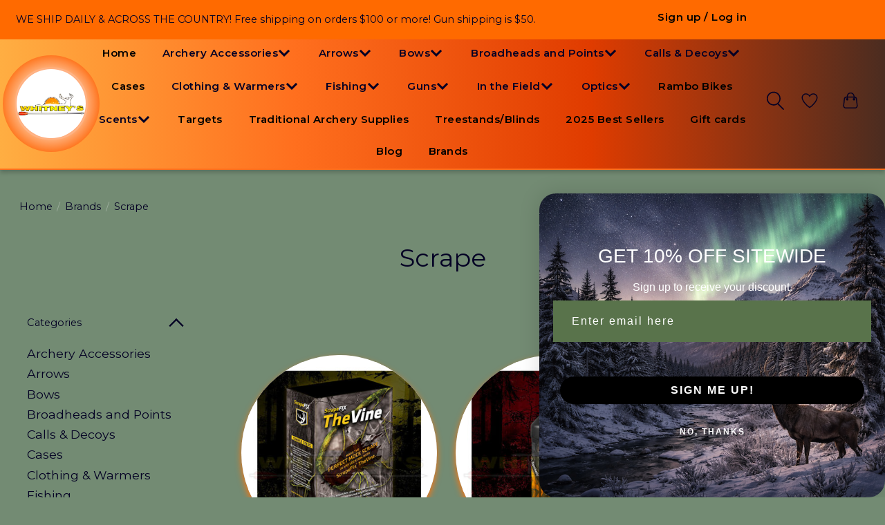

--- FILE ---
content_type: text/html;charset=utf-8
request_url: https://www.whitneyshuntingsupply.com/brands/scrape/
body_size: 15124
content:
<!DOCTYPE html>
<html lang="us">
  <head>
    <meta charset="utf-8"/>
<!-- [START] 'blocks/head.rain' -->
<!--

  (c) 2008-2026 Lightspeed Netherlands B.V.
  http://www.lightspeedhq.com
  Generated: 01-02-2026 @ 00:35:26

-->
<link rel="canonical" href="https://www.whitneyshuntingsupply.com/brands/scrape/"/>
<link rel="alternate" href="https://www.whitneyshuntingsupply.com/index.rss" type="application/rss+xml" title="New products"/>
<meta name="robots" content="noodp,noydir"/>
<link href="https://g.page/whitneyshuntingsupply?we" rel="publisher"/>
<meta name="google-site-verification" content="hmPF_T2Dp2gWsMGl8LU7ts3VP5PyOKufczRNdqLeVWI"/>
<meta name="google-site-verification" content="&lt;meta name=&quot;p:domain_verify&quot; content=&quot;94543124926c302d00c424dabc2abc49&quot;/&gt;"/>
<meta property="og:url" content="https://www.whitneyshuntingsupply.com/brands/scrape/?source=facebook"/>
<meta property="og:site_name" content="Whitney&#039;s Hunting and Archery Supply"/>
<meta property="og:title" content="Scrape"/>
<meta property="og:description" content="Your small town, family owned hunting and archery supply shop in upstate NY! Shipping daily &amp; all across the country!"/>
<script>
Content-Security-Policy:
    script-src 'nonce-{RANDOM}' 'strict-dynamic';
    object-src 'none';
    base-uri 'none'
</script>
<script>
link rel="DNS-prefetch" href="//fonts.googleapis.com"/
</script>
<script>
link rel="preconnect" href="https://fonts.googleapis.com"/
</script>
<script>
<!-- Google tag (gtag.js) -->
<script async src="https://www.googletagmanager.com/gtag/js?id=G-HPQ1MBM9Q4"></script>
<script>
    window.dataLayer = window.dataLayer || [];
    function gtag(){dataLayer.push(arguments);}
    gtag('js', new Date());

    gtag('config', 'G-HPQ1MBM9Q4');
</script>
</script>
<script>
<!-- Turkey Sale Pop-Up -->
<div id="turkey-popup" class="popup-overlay">
    <div class="popup-content">
        <span class="popup-close" onclick="closePopup()">&times;</span>
        <h2>
</script>
<script>
<!-- Snap Pixel Code -->
<script type='text/javascript'>
(function(e,t,n){if(e.snaptr)return;var a=e.snaptr=function()
{a.handleRequest?a.handleRequest.apply(a,arguments):a.queue.push(arguments)};
a.queue=[];var s='script';r=t.createElement(s);r.async=!0;
r.src=n;var u=t.getElementsByTagName(s)[0];
u.parentNode.insertBefore(r,u);})(window,document,
'https://sc-static.net/scevent.min.js');

snaptr('init', '24a3dc93-f8fd-4222-b23c-dfc9047bf2ca', {});

snaptr('track', 'PAGE_VIEW');

</script>
<!-- End Snap Pixel Code -->
</script>
<!--[if lt IE 9]>
<script src="https://cdn.shoplightspeed.com/assets/html5shiv.js?2025-02-20"></script>
<![endif]-->
<!-- [END] 'blocks/head.rain' -->
    
    
    <title>Scrape - Whitney&#039;s Hunting and Archery Supply</title>
    <meta name="description" content="Your small town, family owned hunting and archery supply shop in upstate NY! Shipping daily &amp; all across the country!" />
    <meta name="keywords" content="Scrape, archery outdoor sports new york bow crossbow cross bow release arrows shafts clothing gear hiking hunting camping rest arrowheads broadheads replacement sights pin scent bowtech mathews ravin hat HHA easton bear G5 primos hoyt black eagle vic" />
    <meta http-equiv="X-UA-Compatible" content="IE=edge">
    <meta name="viewport" content="width=device-width, initial-scale=1">
    <meta name="apple-mobile-web-app-capable" content="yes">
    <meta name="apple-mobile-web-app-status-bar-style" content="black">
    
    <script>document.getElementsByTagName("html")[0].className += " js";</script>

    <link rel="shortcut icon" href="https://cdn.shoplightspeed.com/shops/644787/themes/19061/v/1087835/assets/favicon.png?20250619232507" type="image/x-icon" />
    <link href='//fonts.googleapis.com/css?family=Montserrat:400,300,600&display=swap' rel='stylesheet' type='text/css'>
    <link href='//fonts.googleapis.com/css?family=Montserrat:400,300,600&display=swap' rel='stylesheet' type='text/css'>
    <link rel="stylesheet" href="https://cdn.shoplightspeed.com/assets/gui-2-0.css?2025-02-20" />
    <link rel="stylesheet" href="https://cdn.shoplightspeed.com/assets/gui-responsive-2-0.css?2025-02-20" />
    <link id="lightspeedframe" rel="stylesheet" href="https://cdn.shoplightspeed.com/shops/644787/themes/19061/assets/style.css?20260122142422" />
    <!-- browsers not supporting CSS variables -->
    <script>
      if(!('CSS' in window) || !CSS.supports('color', 'var(--color-var)')) {var cfStyle = document.getElementById('lightspeedframe');if(cfStyle) {var href = cfStyle.getAttribute('href');href = href.replace('style.css', 'style-fallback.css');cfStyle.setAttribute('href', href);}}
    </script>
    <link rel="stylesheet" href="https://cdn.shoplightspeed.com/shops/644787/themes/19061/assets/settings.css?20260122142422" />
    <link rel="stylesheet" href="https://cdn.shoplightspeed.com/shops/644787/themes/19061/assets/custom.css?20260122142422" />

    <script src="https://cdn.shoplightspeed.com/assets/jquery-3-7-1.js?2025-02-20"></script>
    <script src="https://cdn.shoplightspeed.com/assets/jquery-ui-1-14-1.js?2025-02-20"></script>

  </head>
  <body>
    
          <header class="main-header main-header--mobile js-main-header position-relative">
  <div class="main-header__top-section">
    <div class="main-header__nav-grid justify-between@md container max-width-lg text-xs padding-y-xxs">
      <div>WE SHIP DAILY & ACROSS THE COUNTRY! Free shipping on orders $100 or more! Gun shipping is $50.</div>
      <ul class="main-header__list flex-grow flex-basis-0 justify-end@md display@md">        
                
                        <li class="main-header__item"><a href="https://www.whitneyshuntingsupply.com/account/" class="main-header__link" title="My account">Sign up / Log in</a></li>
      </ul>
    </div>
  </div>
  <div class="main-header__mobile-content container max-width-lg">
          <a href="https://www.whitneyshuntingsupply.com/" class="main-header__logo" title="Whitney&#039;s Hunting Supply - Archery and More">
        <img src="https://cdn.shoplightspeed.com/shops/644787/themes/19061/v/1088550/assets/logo.png?20250624170624" alt="Whitney&#039;s Hunting Supply - Archery and More">
                <img src="https://cdn.shoplightspeed.com/shops/644787/themes/19061/v/1088448/assets/logo-white.png?20250623192732" class="main-header__logo-white" alt="Whitney&#039;s Hunting Supply - Archery and More">
              </a>
        
    <div class="flex items-center">
            <a href="https://www.whitneyshuntingsupply.com/account/wishlist/" class="main-header__mobile-btn js-tab-focus">
        <svg class="icon" viewBox="0 0 24 25" fill="none"><title>Go to wishlist</title><path d="M11.3785 4.50387L12 5.42378L12.6215 4.50387C13.6598 2.96698 15.4376 1.94995 17.4545 1.94995C20.65 1.94995 23.232 4.49701 23.25 7.6084C23.2496 8.53335 22.927 9.71432 22.3056 11.056C21.689 12.3875 20.8022 13.8258 19.7333 15.249C17.6019 18.0872 14.7978 20.798 12.0932 22.4477L12 22.488L11.9068 22.4477C9.20215 20.798 6.3981 18.0872 4.26667 15.249C3.1978 13.8258 2.31101 12.3875 1.69437 11.056C1.07303 9.71436 0.750466 8.53342 0.75 7.60848C0.767924 4.49706 3.34993 1.94995 6.54545 1.94995C8.56242 1.94995 10.3402 2.96698 11.3785 4.50387Z" stroke="currentColor" stroke-width="1.5" fill="none"/></svg>
        <span class="sr-only">Wish List</span>
      </a>
            <button class="reset main-header__mobile-btn js-tab-focus" aria-controls="cartDrawer">
        <svg class="icon" viewBox="0 0 24 25" fill="none"><title>Toggle cart</title><path d="M2.90171 9.65153C3.0797 8.00106 4.47293 6.75 6.13297 6.75H17.867C19.527 6.75 20.9203 8.00105 21.0982 9.65153L22.1767 19.6515C22.3839 21.5732 20.8783 23.25 18.9454 23.25H5.05454C3.1217 23.25 1.61603 21.5732 1.82328 19.6515L2.90171 9.65153Z" stroke="currentColor" stroke-width="1.5" fill="none"/>
        <path d="M7.19995 9.6001V5.7001C7.19995 2.88345 9.4833 0.600098 12.3 0.600098C15.1166 0.600098 17.4 2.88345 17.4 5.7001V9.6001" stroke="currentColor" stroke-width="1.5" fill="none"/>
        <circle cx="7.19996" cy="10.2001" r="1.8" fill="currentColor"/>
        <ellipse cx="17.4" cy="10.2001" rx="1.8" ry="1.8" fill="currentColor"/></svg>
        <span class="sr-only">Cart</span>
              </button>

      <button class="reset anim-menu-btn js-anim-menu-btn main-header__nav-control js-tab-focus" aria-label="Toggle menu">
        <i class="anim-menu-btn__icon anim-menu-btn__icon--close" aria-hidden="true"></i>
      </button>
    </div>
  </div>

  <div class="main-header__nav" role="navigation">
    <div class="main-header__nav-grid justify-between@md container max-width-lg">
<!-- 		<div class="main-header__nav-grid justify-between@md container max-width-xxxl"> -->
      <div class="main-header__nav-logo-wrapper flex-shrink-0">
        
                  <a href="https://www.whitneyshuntingsupply.com/" class="main-header__logo" title="Whitney&#039;s Hunting Supply - Archery and More">
            <img src="https://cdn.shoplightspeed.com/shops/644787/themes/19061/v/1088550/assets/logo.png?20250624170624" alt="Whitney&#039;s Hunting Supply - Archery and More">
                        <img src="https://cdn.shoplightspeed.com/shops/644787/themes/19061/v/1088448/assets/logo-white.png?20250623192732" class="main-header__logo-white" alt="Whitney&#039;s Hunting Supply - Archery and More">
                      </a>
              </div>
      
      <form action="https://www.whitneyshuntingsupply.com/search/" method="get" role="search" class="padding-y-md hide@md">
        <label class="sr-only" for="searchInputMobile">Search</label>
        <input class="header-v3__nav-form-control form-control width-100%" value="" autocomplete="off" type="search" name="q" id="searchInputMobile" placeholder="Search...">
      </form>

      <ul class="main-header__list flex-grow flex-basis-0 flex-wrap justify-center@md">
        
                <li class="main-header__item">
          <a class="main-header__link" href="https://www.whitneyshuntingsupply.com/">Home</a>
        </li>
        
                <li class="main-header__item js-main-nav__item">
          <a class="main-header__link js-main-nav__control" href="https://www.whitneyshuntingsupply.com/archery-accessories/">
            <span>Archery Accessories</span>            <svg class="main-header__dropdown-icon icon" viewBox="0 0 16 16"><polygon fill="currentColor" points="8,11.4 2.6,6 4,4.6 8,8.6 12,4.6 13.4,6 "></polygon></svg>                        <i class="main-header__arrow-icon" aria-hidden="true">
              <svg class="icon" viewBox="0 0 16 16">
                <g class="icon__group" fill="none" stroke="currentColor" stroke-linecap="square" stroke-miterlimit="10" stroke-width="2">
                  <path d="M2 2l12 12" />
                  <path d="M14 2L2 14" />
                </g>
              </svg>
            </i>
                        
          </a>
                    <ul class="main-header__dropdown">
            <li class="main-header__dropdown-item"><a href="https://www.whitneyshuntingsupply.com/archery-accessories/" class="main-header__dropdown-link hide@md">All Archery Accessories</a></li>
                        <li class="main-header__dropdown-item">
              <a class="main-header__dropdown-link" href="https://www.whitneyshuntingsupply.com/archery-accessories/dampeners-and-stabilizers/">
                Dampeners and Stabilizers
                                              </a>

                          </li>
                        <li class="main-header__dropdown-item">
              <a class="main-header__dropdown-link" href="https://www.whitneyshuntingsupply.com/archery-accessories/lubes-wax/">
                Lubes &amp; Wax
                                              </a>

                          </li>
                        <li class="main-header__dropdown-item">
              <a class="main-header__dropdown-link" href="https://www.whitneyshuntingsupply.com/archery-accessories/peeps-and-strings/">
                Peeps and Strings
                                              </a>

                          </li>
                        <li class="main-header__dropdown-item">
              <a class="main-header__dropdown-link" href="https://www.whitneyshuntingsupply.com/archery-accessories/quivers/">
                Quivers
                                              </a>

                          </li>
                        <li class="main-header__dropdown-item">
              <a class="main-header__dropdown-link" href="https://www.whitneyshuntingsupply.com/archery-accessories/releases/">
                Releases
                                              </a>

                          </li>
                        <li class="main-header__dropdown-item">
              <a class="main-header__dropdown-link" href="https://www.whitneyshuntingsupply.com/archery-accessories/rests/">
                Rests
                                              </a>

                          </li>
                        <li class="main-header__dropdown-item">
              <a class="main-header__dropdown-link" href="https://www.whitneyshuntingsupply.com/archery-accessories/sights/">
                Sights
                                              </a>

                          </li>
                        <li class="main-header__dropdown-item">
              <a class="main-header__dropdown-link" href="https://www.whitneyshuntingsupply.com/archery-accessories/slings/">
                Slings
                                              </a>

                          </li>
                        <li class="main-header__dropdown-item">
              <a class="main-header__dropdown-link" href="https://www.whitneyshuntingsupply.com/archery-accessories/tools/">
                Tools
                                              </a>

                          </li>
                      </ul>
                  </li>
                <li class="main-header__item js-main-nav__item">
          <a class="main-header__link js-main-nav__control" href="https://www.whitneyshuntingsupply.com/arrows/">
            <span>Arrows</span>            <svg class="main-header__dropdown-icon icon" viewBox="0 0 16 16"><polygon fill="currentColor" points="8,11.4 2.6,6 4,4.6 8,8.6 12,4.6 13.4,6 "></polygon></svg>                        <i class="main-header__arrow-icon" aria-hidden="true">
              <svg class="icon" viewBox="0 0 16 16">
                <g class="icon__group" fill="none" stroke="currentColor" stroke-linecap="square" stroke-miterlimit="10" stroke-width="2">
                  <path d="M2 2l12 12" />
                  <path d="M14 2L2 14" />
                </g>
              </svg>
            </i>
                        
          </a>
                    <ul class="main-header__dropdown">
            <li class="main-header__dropdown-item"><a href="https://www.whitneyshuntingsupply.com/arrows/" class="main-header__dropdown-link hide@md">All Arrows</a></li>
                        <li class="main-header__dropdown-item">
              <a class="main-header__dropdown-link" href="https://www.whitneyshuntingsupply.com/arrows/arrows-shafts/">
                Arrows &amp; Shafts
                                              </a>

                          </li>
                        <li class="main-header__dropdown-item">
              <a class="main-header__dropdown-link" href="https://www.whitneyshuntingsupply.com/arrows/crossbow-bolts/">
                Crossbow Bolts
                                              </a>

                          </li>
                        <li class="main-header__dropdown-item js-main-nav__item position-relative">
              <a class="main-header__dropdown-link js-main-nav__control flex justify-between " href="https://www.whitneyshuntingsupply.com/arrows/arrow-accessories/">
                Arrow Accessories
                <svg class="dropdown__desktop-icon icon" aria-hidden="true" viewBox="0 0 12 12"><polyline stroke-width="1" stroke="currentColor" fill="none" stroke-linecap="round" stroke-linejoin="round" points="3.5 0.5 9.5 6 3.5 11.5"></polyline></svg>                                <i class="main-header__arrow-icon" aria-hidden="true">
                  <svg class="icon" viewBox="0 0 16 16">
                    <g class="icon__group" fill="none" stroke="currentColor" stroke-linecap="square" stroke-miterlimit="10" stroke-width="2">
                      <path d="M2 2l12 12" />
                      <path d="M14 2L2 14" />
                    </g>
                  </svg>
                </i>
                              </a>

                            <ul class="main-header__dropdown">
                <li><a href="https://www.whitneyshuntingsupply.com/arrows/arrow-accessories/" class="main-header__dropdown-link hide@md">All Arrow Accessories</a></li>
                                <li><a class="main-header__dropdown-link" href="https://www.whitneyshuntingsupply.com/arrows/arrow-accessories/bushings/">Bushings</a></li>
                                <li><a class="main-header__dropdown-link" href="https://www.whitneyshuntingsupply.com/arrows/arrow-accessories/fletchings-vanes/">Fletchings &amp; Vanes</a></li>
                                <li><a class="main-header__dropdown-link" href="https://www.whitneyshuntingsupply.com/arrows/arrow-accessories/glue/">Glue</a></li>
                                <li><a class="main-header__dropdown-link" href="https://www.whitneyshuntingsupply.com/arrows/arrow-accessories/inserts-outserts/">Inserts &amp; Outserts</a></li>
                                <li><a class="main-header__dropdown-link" href="https://www.whitneyshuntingsupply.com/arrows/arrow-accessories/nocks/">Nocks</a></li>
                                <li><a class="main-header__dropdown-link" href="https://www.whitneyshuntingsupply.com/arrows/arrow-accessories/wraps/">Wraps</a></li>
                              </ul>
                          </li>
                      </ul>
                  </li>
                <li class="main-header__item js-main-nav__item">
          <a class="main-header__link js-main-nav__control" href="https://www.whitneyshuntingsupply.com/bows/">
            <span>Bows</span>            <svg class="main-header__dropdown-icon icon" viewBox="0 0 16 16"><polygon fill="currentColor" points="8,11.4 2.6,6 4,4.6 8,8.6 12,4.6 13.4,6 "></polygon></svg>                        <i class="main-header__arrow-icon" aria-hidden="true">
              <svg class="icon" viewBox="0 0 16 16">
                <g class="icon__group" fill="none" stroke="currentColor" stroke-linecap="square" stroke-miterlimit="10" stroke-width="2">
                  <path d="M2 2l12 12" />
                  <path d="M14 2L2 14" />
                </g>
              </svg>
            </i>
                        
          </a>
                    <ul class="main-header__dropdown">
            <li class="main-header__dropdown-item"><a href="https://www.whitneyshuntingsupply.com/bows/" class="main-header__dropdown-link hide@md">All Bows</a></li>
                        <li class="main-header__dropdown-item">
              <a class="main-header__dropdown-link" href="https://www.whitneyshuntingsupply.com/bows/compound-bows/">
                Compound Bows
                                              </a>

                          </li>
                        <li class="main-header__dropdown-item">
              <a class="main-header__dropdown-link" href="https://www.whitneyshuntingsupply.com/bows/new-bows-2026/">
                NEW BOWS 2026
                                              </a>

                          </li>
                        <li class="main-header__dropdown-item">
              <a class="main-header__dropdown-link" href="https://www.whitneyshuntingsupply.com/bows/crossbows/">
                Crossbows
                                              </a>

                          </li>
                        <li class="main-header__dropdown-item js-main-nav__item position-relative">
              <a class="main-header__dropdown-link js-main-nav__control flex justify-between " href="https://www.whitneyshuntingsupply.com/bows/bow-accessories/">
                Bow Accessories
                <svg class="dropdown__desktop-icon icon" aria-hidden="true" viewBox="0 0 12 12"><polyline stroke-width="1" stroke="currentColor" fill="none" stroke-linecap="round" stroke-linejoin="round" points="3.5 0.5 9.5 6 3.5 11.5"></polyline></svg>                                <i class="main-header__arrow-icon" aria-hidden="true">
                  <svg class="icon" viewBox="0 0 16 16">
                    <g class="icon__group" fill="none" stroke="currentColor" stroke-linecap="square" stroke-miterlimit="10" stroke-width="2">
                      <path d="M2 2l12 12" />
                      <path d="M14 2L2 14" />
                    </g>
                  </svg>
                </i>
                              </a>

                            <ul class="main-header__dropdown">
                <li><a href="https://www.whitneyshuntingsupply.com/bows/bow-accessories/" class="main-header__dropdown-link hide@md">All Bow Accessories</a></li>
                                <li><a class="main-header__dropdown-link" href="https://www.whitneyshuntingsupply.com/bows/bow-accessories/compound-bow-accessories/">Compound Bow Accessories</a></li>
                                <li><a class="main-header__dropdown-link" href="https://www.whitneyshuntingsupply.com/bows/bow-accessories/crossbow-accessories/">Crossbow Accessories</a></li>
                              </ul>
                          </li>
                      </ul>
                  </li>
                <li class="main-header__item js-main-nav__item">
          <a class="main-header__link js-main-nav__control" href="https://www.whitneyshuntingsupply.com/broadheads-and-points/">
            <span>Broadheads and Points</span>            <svg class="main-header__dropdown-icon icon" viewBox="0 0 16 16"><polygon fill="currentColor" points="8,11.4 2.6,6 4,4.6 8,8.6 12,4.6 13.4,6 "></polygon></svg>                        <i class="main-header__arrow-icon" aria-hidden="true">
              <svg class="icon" viewBox="0 0 16 16">
                <g class="icon__group" fill="none" stroke="currentColor" stroke-linecap="square" stroke-miterlimit="10" stroke-width="2">
                  <path d="M2 2l12 12" />
                  <path d="M14 2L2 14" />
                </g>
              </svg>
            </i>
                        
          </a>
                    <ul class="main-header__dropdown">
            <li class="main-header__dropdown-item"><a href="https://www.whitneyshuntingsupply.com/broadheads-and-points/" class="main-header__dropdown-link hide@md">All Broadheads and Points</a></li>
                        <li class="main-header__dropdown-item">
              <a class="main-header__dropdown-link" href="https://www.whitneyshuntingsupply.com/broadheads-and-points/all-broadheads/">
                All Broadheads
                                              </a>

                          </li>
                        <li class="main-header__dropdown-item">
              <a class="main-header__dropdown-link" href="https://www.whitneyshuntingsupply.com/broadheads-and-points/crossbow-broadheads/">
                Crossbow Broadheads
                                              </a>

                          </li>
                        <li class="main-header__dropdown-item">
              <a class="main-header__dropdown-link" href="https://www.whitneyshuntingsupply.com/broadheads-and-points/practice-broadheads/">
                Practice Broadheads
                                              </a>

                          </li>
                        <li class="main-header__dropdown-item">
              <a class="main-header__dropdown-link" href="https://www.whitneyshuntingsupply.com/broadheads-and-points/turkey-broadheads/">
                Turkey Broadheads
                                              </a>

                          </li>
                        <li class="main-header__dropdown-item">
              <a class="main-header__dropdown-link" href="https://www.whitneyshuntingsupply.com/broadheads-and-points/replacement-blades/">
                Replacement Blades
                                              </a>

                          </li>
                        <li class="main-header__dropdown-item">
              <a class="main-header__dropdown-link" href="https://www.whitneyshuntingsupply.com/broadheads-and-points/points/">
                Points
                                              </a>

                          </li>
                      </ul>
                  </li>
                <li class="main-header__item js-main-nav__item">
          <a class="main-header__link js-main-nav__control" href="https://www.whitneyshuntingsupply.com/calls-decoys/">
            <span>Calls &amp; Decoys</span>            <svg class="main-header__dropdown-icon icon" viewBox="0 0 16 16"><polygon fill="currentColor" points="8,11.4 2.6,6 4,4.6 8,8.6 12,4.6 13.4,6 "></polygon></svg>                        <i class="main-header__arrow-icon" aria-hidden="true">
              <svg class="icon" viewBox="0 0 16 16">
                <g class="icon__group" fill="none" stroke="currentColor" stroke-linecap="square" stroke-miterlimit="10" stroke-width="2">
                  <path d="M2 2l12 12" />
                  <path d="M14 2L2 14" />
                </g>
              </svg>
            </i>
                        
          </a>
                    <ul class="main-header__dropdown">
            <li class="main-header__dropdown-item"><a href="https://www.whitneyshuntingsupply.com/calls-decoys/" class="main-header__dropdown-link hide@md">All Calls &amp; Decoys</a></li>
                        <li class="main-header__dropdown-item">
              <a class="main-header__dropdown-link" href="https://www.whitneyshuntingsupply.com/calls-decoys/turkey-calls/">
                Turkey Calls
                                              </a>

                          </li>
                        <li class="main-header__dropdown-item">
              <a class="main-header__dropdown-link" href="https://www.whitneyshuntingsupply.com/calls-decoys/deer-calls/">
                Deer Calls
                                              </a>

                          </li>
                        <li class="main-header__dropdown-item">
              <a class="main-header__dropdown-link" href="https://www.whitneyshuntingsupply.com/calls-decoys/fowl-calls/">
                Fowl Calls
                                              </a>

                          </li>
                        <li class="main-header__dropdown-item">
              <a class="main-header__dropdown-link" href="https://www.whitneyshuntingsupply.com/calls-decoys/elk-calls/">
                Elk Calls
                                              </a>

                          </li>
                        <li class="main-header__dropdown-item">
              <a class="main-header__dropdown-link" href="https://www.whitneyshuntingsupply.com/calls-decoys/predator-calls/">
                Predator Calls
                                              </a>

                          </li>
                        <li class="main-header__dropdown-item">
              <a class="main-header__dropdown-link" href="https://www.whitneyshuntingsupply.com/calls-decoys/hog-calls/">
                Hog Calls
                                              </a>

                          </li>
                        <li class="main-header__dropdown-item">
              <a class="main-header__dropdown-link" href="https://www.whitneyshuntingsupply.com/calls-decoys/decoys/">
                Decoys
                                              </a>

                          </li>
                      </ul>
                  </li>
                <li class="main-header__item">
          <a class="main-header__link" href="https://www.whitneyshuntingsupply.com/cases/">
            Cases                                    
          </a>
                  </li>
                <li class="main-header__item js-main-nav__item">
          <a class="main-header__link js-main-nav__control" href="https://www.whitneyshuntingsupply.com/clothing-warmers/">
            <span>Clothing &amp; Warmers</span>            <svg class="main-header__dropdown-icon icon" viewBox="0 0 16 16"><polygon fill="currentColor" points="8,11.4 2.6,6 4,4.6 8,8.6 12,4.6 13.4,6 "></polygon></svg>                        <i class="main-header__arrow-icon" aria-hidden="true">
              <svg class="icon" viewBox="0 0 16 16">
                <g class="icon__group" fill="none" stroke="currentColor" stroke-linecap="square" stroke-miterlimit="10" stroke-width="2">
                  <path d="M2 2l12 12" />
                  <path d="M14 2L2 14" />
                </g>
              </svg>
            </i>
                        
          </a>
                    <ul class="main-header__dropdown">
            <li class="main-header__dropdown-item"><a href="https://www.whitneyshuntingsupply.com/clothing-warmers/" class="main-header__dropdown-link hide@md">All Clothing &amp; Warmers</a></li>
                        <li class="main-header__dropdown-item">
              <a class="main-header__dropdown-link" href="https://www.whitneyshuntingsupply.com/clothing-warmers/hunting-thermal/">
                Hunting &amp; Thermal
                                              </a>

                          </li>
                        <li class="main-header__dropdown-item">
              <a class="main-header__dropdown-link" href="https://www.whitneyshuntingsupply.com/clothing-warmers/protective-gear/">
                Protective Gear
                                              </a>

                          </li>
                        <li class="main-header__dropdown-item">
              <a class="main-header__dropdown-link" href="https://www.whitneyshuntingsupply.com/clothing-warmers/armguards/">
                Armguards
                                              </a>

                          </li>
                        <li class="main-header__dropdown-item">
              <a class="main-header__dropdown-link" href="https://www.whitneyshuntingsupply.com/clothing-warmers/gloves/">
                Gloves
                                              </a>

                          </li>
                        <li class="main-header__dropdown-item js-main-nav__item position-relative">
              <a class="main-header__dropdown-link js-main-nav__control flex justify-between " href="https://www.whitneyshuntingsupply.com/clothing-warmers/brand-wear/">
                Brand Wear
                <svg class="dropdown__desktop-icon icon" aria-hidden="true" viewBox="0 0 12 12"><polyline stroke-width="1" stroke="currentColor" fill="none" stroke-linecap="round" stroke-linejoin="round" points="3.5 0.5 9.5 6 3.5 11.5"></polyline></svg>                                <i class="main-header__arrow-icon" aria-hidden="true">
                  <svg class="icon" viewBox="0 0 16 16">
                    <g class="icon__group" fill="none" stroke="currentColor" stroke-linecap="square" stroke-miterlimit="10" stroke-width="2">
                      <path d="M2 2l12 12" />
                      <path d="M14 2L2 14" />
                    </g>
                  </svg>
                </i>
                              </a>

                            <ul class="main-header__dropdown">
                <li><a href="https://www.whitneyshuntingsupply.com/clothing-warmers/brand-wear/" class="main-header__dropdown-link hide@md">All Brand Wear</a></li>
                                <li><a class="main-header__dropdown-link" href="https://www.whitneyshuntingsupply.com/clothing-warmers/brand-wear/bear-apparel/">Bear Apparel</a></li>
                                <li><a class="main-header__dropdown-link" href="https://www.whitneyshuntingsupply.com/clothing-warmers/brand-wear/bowtech-apparel/">Bowtech Apparel</a></li>
                                <li><a class="main-header__dropdown-link" href="https://www.whitneyshuntingsupply.com/clothing-warmers/brand-wear/easton-apparel/">Easton Apparel</a></li>
                                <li><a class="main-header__dropdown-link" href="https://www.whitneyshuntingsupply.com/clothing-warmers/brand-wear/mathews-apparel/">Mathews Apparel</a></li>
                                <li><a class="main-header__dropdown-link" href="https://www.whitneyshuntingsupply.com/clothing-warmers/brand-wear/whitneys-apparel/">Whitney&#039;s Apparel</a></li>
                                <li><a class="main-header__dropdown-link" href="https://www.whitneyshuntingsupply.com/clothing-warmers/brand-wear/decals/">Decals</a></li>
                              </ul>
                          </li>
                      </ul>
                  </li>
                <li class="main-header__item js-main-nav__item">
          <a class="main-header__link js-main-nav__control" href="https://www.whitneyshuntingsupply.com/fishing/">
            <span>Fishing</span>            <svg class="main-header__dropdown-icon icon" viewBox="0 0 16 16"><polygon fill="currentColor" points="8,11.4 2.6,6 4,4.6 8,8.6 12,4.6 13.4,6 "></polygon></svg>                        <i class="main-header__arrow-icon" aria-hidden="true">
              <svg class="icon" viewBox="0 0 16 16">
                <g class="icon__group" fill="none" stroke="currentColor" stroke-linecap="square" stroke-miterlimit="10" stroke-width="2">
                  <path d="M2 2l12 12" />
                  <path d="M14 2L2 14" />
                </g>
              </svg>
            </i>
                        
          </a>
                    <ul class="main-header__dropdown">
            <li class="main-header__dropdown-item"><a href="https://www.whitneyshuntingsupply.com/fishing/" class="main-header__dropdown-link hide@md">All Fishing</a></li>
                        <li class="main-header__dropdown-item">
              <a class="main-header__dropdown-link" href="https://www.whitneyshuntingsupply.com/fishing/fishing-line/">
                Fishing Line
                                              </a>

                          </li>
                        <li class="main-header__dropdown-item">
              <a class="main-header__dropdown-link" href="https://www.whitneyshuntingsupply.com/fishing/fishing-lures/">
                Fishing Lures
                                              </a>

                          </li>
                        <li class="main-header__dropdown-item">
              <a class="main-header__dropdown-link" href="https://www.whitneyshuntingsupply.com/fishing/rods-reels/">
                Rods &amp; Reels
                                              </a>

                          </li>
                        <li class="main-header__dropdown-item">
              <a class="main-header__dropdown-link" href="https://www.whitneyshuntingsupply.com/fishing/bowfishing-equipment/">
                Bowfishing Equipment
                                              </a>

                          </li>
                        <li class="main-header__dropdown-item">
              <a class="main-header__dropdown-link" href="https://www.whitneyshuntingsupply.com/fishing/ice-fishing/">
                Ice Fishing
                                              </a>

                          </li>
                      </ul>
                  </li>
                <li class="main-header__item js-main-nav__item">
          <a class="main-header__link js-main-nav__control" href="https://www.whitneyshuntingsupply.com/guns/">
            <span>Guns</span>            <svg class="main-header__dropdown-icon icon" viewBox="0 0 16 16"><polygon fill="currentColor" points="8,11.4 2.6,6 4,4.6 8,8.6 12,4.6 13.4,6 "></polygon></svg>                        <i class="main-header__arrow-icon" aria-hidden="true">
              <svg class="icon" viewBox="0 0 16 16">
                <g class="icon__group" fill="none" stroke="currentColor" stroke-linecap="square" stroke-miterlimit="10" stroke-width="2">
                  <path d="M2 2l12 12" />
                  <path d="M14 2L2 14" />
                </g>
              </svg>
            </i>
                        
          </a>
                    <ul class="main-header__dropdown">
            <li class="main-header__dropdown-item"><a href="https://www.whitneyshuntingsupply.com/guns/" class="main-header__dropdown-link hide@md">All Guns</a></li>
                        <li class="main-header__dropdown-item">
              <a class="main-header__dropdown-link" href="https://www.whitneyshuntingsupply.com/guns/guns/">
                Guns
                                              </a>

                          </li>
                        <li class="main-header__dropdown-item">
              <a class="main-header__dropdown-link" href="https://www.whitneyshuntingsupply.com/guns/air-rifles/">
                Air Rifles
                                              </a>

                          </li>
                        <li class="main-header__dropdown-item">
              <a class="main-header__dropdown-link" href="https://www.whitneyshuntingsupply.com/guns/ammunition/">
                Ammunition
                                              </a>

                          </li>
                        <li class="main-header__dropdown-item">
              <a class="main-header__dropdown-link" href="https://www.whitneyshuntingsupply.com/guns/gun-accessories/">
                Gun Accessories
                                              </a>

                          </li>
                      </ul>
                  </li>
                <li class="main-header__item js-main-nav__item">
          <a class="main-header__link js-main-nav__control" href="https://www.whitneyshuntingsupply.com/in-the-field/">
            <span>In the Field</span>            <svg class="main-header__dropdown-icon icon" viewBox="0 0 16 16"><polygon fill="currentColor" points="8,11.4 2.6,6 4,4.6 8,8.6 12,4.6 13.4,6 "></polygon></svg>                        <i class="main-header__arrow-icon" aria-hidden="true">
              <svg class="icon" viewBox="0 0 16 16">
                <g class="icon__group" fill="none" stroke="currentColor" stroke-linecap="square" stroke-miterlimit="10" stroke-width="2">
                  <path d="M2 2l12 12" />
                  <path d="M14 2L2 14" />
                </g>
              </svg>
            </i>
                        
          </a>
                    <ul class="main-header__dropdown">
            <li class="main-header__dropdown-item"><a href="https://www.whitneyshuntingsupply.com/in-the-field/" class="main-header__dropdown-link hide@md">All In the Field</a></li>
                        <li class="main-header__dropdown-item">
              <a class="main-header__dropdown-link" href="https://www.whitneyshuntingsupply.com/in-the-field/compasses/">
                Compasses 
                                              </a>

                          </li>
                        <li class="main-header__dropdown-item">
              <a class="main-header__dropdown-link" href="https://www.whitneyshuntingsupply.com/in-the-field/hunting-accessories/">
                Hunting Accessories
                                              </a>

                          </li>
                        <li class="main-header__dropdown-item">
              <a class="main-header__dropdown-link" href="https://www.whitneyshuntingsupply.com/in-the-field/insect-repellents/">
                Insect Repellents
                                              </a>

                          </li>
                        <li class="main-header__dropdown-item">
              <a class="main-header__dropdown-link" href="https://www.whitneyshuntingsupply.com/in-the-field/knives-saws/">
                Knives &amp; Saws
                                              </a>

                          </li>
                        <li class="main-header__dropdown-item">
              <a class="main-header__dropdown-link" href="https://www.whitneyshuntingsupply.com/in-the-field/pepper-spray/">
                Pepper Spray
                                              </a>

                          </li>
                        <li class="main-header__dropdown-item">
              <a class="main-header__dropdown-link" href="https://www.whitneyshuntingsupply.com/in-the-field/uv-killers/">
                UV Killers
                                              </a>

                          </li>
                        <li class="main-header__dropdown-item">
              <a class="main-header__dropdown-link" href="https://www.whitneyshuntingsupply.com/in-the-field/water-filtration/">
                Water Filtration
                                              </a>

                          </li>
                      </ul>
                  </li>
                <li class="main-header__item js-main-nav__item">
          <a class="main-header__link js-main-nav__control" href="https://www.whitneyshuntingsupply.com/optics/">
            <span>Optics</span>            <svg class="main-header__dropdown-icon icon" viewBox="0 0 16 16"><polygon fill="currentColor" points="8,11.4 2.6,6 4,4.6 8,8.6 12,4.6 13.4,6 "></polygon></svg>                        <i class="main-header__arrow-icon" aria-hidden="true">
              <svg class="icon" viewBox="0 0 16 16">
                <g class="icon__group" fill="none" stroke="currentColor" stroke-linecap="square" stroke-miterlimit="10" stroke-width="2">
                  <path d="M2 2l12 12" />
                  <path d="M14 2L2 14" />
                </g>
              </svg>
            </i>
                        
          </a>
                    <ul class="main-header__dropdown">
            <li class="main-header__dropdown-item"><a href="https://www.whitneyshuntingsupply.com/optics/" class="main-header__dropdown-link hide@md">All Optics</a></li>
                        <li class="main-header__dropdown-item">
              <a class="main-header__dropdown-link" href="https://www.whitneyshuntingsupply.com/optics/scopes-rangefinders-red-dot-sights/">
                Scopes, Rangefinders, Red Dot Sights
                                              </a>

                          </li>
                        <li class="main-header__dropdown-item">
              <a class="main-header__dropdown-link" href="https://www.whitneyshuntingsupply.com/optics/lights/">
                Lights
                                              </a>

                          </li>
                        <li class="main-header__dropdown-item">
              <a class="main-header__dropdown-link" href="https://www.whitneyshuntingsupply.com/optics/cameras/">
                Cameras
                                              </a>

                          </li>
                        <li class="main-header__dropdown-item">
              <a class="main-header__dropdown-link" href="https://www.whitneyshuntingsupply.com/optics/binoculars/">
                Binoculars
                                              </a>

                          </li>
                      </ul>
                  </li>
                <li class="main-header__item">
          <a class="main-header__link" href="https://www.whitneyshuntingsupply.com/rambo-bikes/">
            Rambo Bikes                                    
          </a>
                  </li>
                <li class="main-header__item js-main-nav__item">
          <a class="main-header__link js-main-nav__control" href="https://www.whitneyshuntingsupply.com/scents/">
            <span>Scents</span>            <svg class="main-header__dropdown-icon icon" viewBox="0 0 16 16"><polygon fill="currentColor" points="8,11.4 2.6,6 4,4.6 8,8.6 12,4.6 13.4,6 "></polygon></svg>                        <i class="main-header__arrow-icon" aria-hidden="true">
              <svg class="icon" viewBox="0 0 16 16">
                <g class="icon__group" fill="none" stroke="currentColor" stroke-linecap="square" stroke-miterlimit="10" stroke-width="2">
                  <path d="M2 2l12 12" />
                  <path d="M14 2L2 14" />
                </g>
              </svg>
            </i>
                        
          </a>
                    <ul class="main-header__dropdown">
            <li class="main-header__dropdown-item"><a href="https://www.whitneyshuntingsupply.com/scents/" class="main-header__dropdown-link hide@md">All Scents</a></li>
                        <li class="main-header__dropdown-item">
              <a class="main-header__dropdown-link" href="https://www.whitneyshuntingsupply.com/scents/scent-prevention/">
                Scent Prevention
                                              </a>

                          </li>
                        <li class="main-header__dropdown-item">
              <a class="main-header__dropdown-link" href="https://www.whitneyshuntingsupply.com/scents/scents-and-lures/">
                Scents and Lures
                                              </a>

                          </li>
                      </ul>
                  </li>
                <li class="main-header__item">
          <a class="main-header__link" href="https://www.whitneyshuntingsupply.com/targets/">
            Targets                                    
          </a>
                  </li>
                <li class="main-header__item">
          <a class="main-header__link" href="https://www.whitneyshuntingsupply.com/traditional-archery-supplies/">
            Traditional Archery Supplies                                    
          </a>
                  </li>
                <li class="main-header__item">
          <a class="main-header__link" href="https://www.whitneyshuntingsupply.com/treestands-blinds/">
            Treestands/Blinds                                    
          </a>
                  </li>
                <li class="main-header__item">
          <a class="main-header__link" href="https://www.whitneyshuntingsupply.com/2025-best-sellers/">
            2025 Best Sellers                                    
          </a>
                  </li>
        
                <li class="main-header__item">
            <a class="main-header__link" href="https://www.whitneyshuntingsupply.com/giftcard/" >Gift cards</a>
        </li>
        
                              <li class="main-header__item">
              <a class="main-header__link" href="https://www.whitneyshuntingsupply.com/blogs/whitneys-hunting-supply/">Blog </a>
            </li>
                  
                              <li class="main-header__item">
              <a class="main-header__link" href="https://www.whitneyshuntingsupply.com/brands/">Brands</a>
            </li>
                  
                
        <li class="main-header__item hide@md">
          <ul class="main-header__list main-header__list--mobile-items">        
            
                                    <li class="main-header__item"><a href="https://www.whitneyshuntingsupply.com/account/" class="main-header__link" title="My account">Sign up / Log in</a></li>
          </ul>
        </li>
        
      </ul>

      <ul class="main-header__list flex-shrink-0 justify-end@md display@md">
        <li class="main-header__item">
          
          <button class="reset switch-icon main-header__link main-header__link--icon js-toggle-search js-switch-icon js-tab-focus" aria-label="Toggle icon">
            <svg class="icon switch-icon__icon--a" viewBox="0 0 24 25"><title>Toggle search</title><path fill-rule="evenodd" clip-rule="evenodd" d="M17.6032 9.55171C17.6032 13.6671 14.267 17.0033 10.1516 17.0033C6.03621 17.0033 2.70001 13.6671 2.70001 9.55171C2.70001 5.4363 6.03621 2.1001 10.1516 2.1001C14.267 2.1001 17.6032 5.4363 17.6032 9.55171ZM15.2499 16.9106C13.8031 17.9148 12.0461 18.5033 10.1516 18.5033C5.20779 18.5033 1.20001 14.4955 1.20001 9.55171C1.20001 4.60787 5.20779 0.600098 10.1516 0.600098C15.0955 0.600098 19.1032 4.60787 19.1032 9.55171C19.1032 12.0591 18.0724 14.3257 16.4113 15.9507L23.2916 22.8311C23.5845 23.1239 23.5845 23.5988 23.2916 23.8917C22.9987 24.1846 22.5239 24.1846 22.231 23.8917L15.2499 16.9106Z" fill="currentColor"/></svg>

            <svg class="icon switch-icon__icon--b" viewBox="0 0 32 32"><title>Toggle search</title><g fill="none" stroke="currentColor" stroke-miterlimit="10" stroke-linecap="round" stroke-linejoin="round" stroke-width="2"><line x1="27" y1="5" x2="5" y2="27"></line><line x1="27" y1="27" x2="5" y2="5"></line></g></svg>
          </button>

        </li>
                <li class="main-header__item">
          <a href="https://www.whitneyshuntingsupply.com/account/wishlist/" class="main-header__link main-header__link--icon">
            <svg class="icon" viewBox="0 0 24 25" fill="none"><title>Go to wishlist</title><path d="M11.3785 4.50387L12 5.42378L12.6215 4.50387C13.6598 2.96698 15.4376 1.94995 17.4545 1.94995C20.65 1.94995 23.232 4.49701 23.25 7.6084C23.2496 8.53335 22.927 9.71432 22.3056 11.056C21.689 12.3875 20.8022 13.8258 19.7333 15.249C17.6019 18.0872 14.7978 20.798 12.0932 22.4477L12 22.488L11.9068 22.4477C9.20215 20.798 6.3981 18.0872 4.26667 15.249C3.1978 13.8258 2.31101 12.3875 1.69437 11.056C1.07303 9.71436 0.750466 8.53342 0.75 7.60848C0.767924 4.49706 3.34993 1.94995 6.54545 1.94995C8.56242 1.94995 10.3402 2.96698 11.3785 4.50387Z" stroke="currentColor" stroke-width="1.5" fill="none"/></svg>
            <span class="sr-only">Wish List</span>
          </a>
        </li>
                <li class="main-header__item">
          <a href="#0" class="main-header__link main-header__link--icon" aria-controls="cartDrawer">
            <svg class="icon" viewBox="0 0 24 25" fill="none"><title>Toggle cart</title><path d="M2.90171 9.65153C3.0797 8.00106 4.47293 6.75 6.13297 6.75H17.867C19.527 6.75 20.9203 8.00105 21.0982 9.65153L22.1767 19.6515C22.3839 21.5732 20.8783 23.25 18.9454 23.25H5.05454C3.1217 23.25 1.61603 21.5732 1.82328 19.6515L2.90171 9.65153Z" stroke="currentColor" stroke-width="1.5" fill="none"/>
            <path d="M7.19995 9.6001V5.7001C7.19995 2.88345 9.4833 0.600098 12.3 0.600098C15.1166 0.600098 17.4 2.88345 17.4 5.7001V9.6001" stroke="currentColor" stroke-width="1.5" fill="none"/>
            <circle cx="7.19996" cy="10.2001" r="1.8" fill="currentColor"/>
            <ellipse cx="17.4" cy="10.2001" rx="1.8" ry="1.8" fill="currentColor"/></svg>
            <span class="sr-only">Cart</span>
                      </a>
        </li>
      </ul>
      
    	<div class="main-header__search-form bg">
        <form action="https://www.whitneyshuntingsupply.com/search/" method="get" role="search" class="container max-width-lg">
          <label class="sr-only" for="searchInput">Search</label>
          <input class="header-v3__nav-form-control form-control width-100%" value="" autocomplete="off" type="search" name="q" id="searchInput" placeholder="Search...">
        </form>
      </div>
      
    </div>
  </div>
</header>

<div class="drawer dr-cart js-drawer" id="cartDrawer">
  <div class="drawer__content bg shadow-md flex flex-column" role="alertdialog" aria-labelledby="drawer-cart-title">
    <header class="flex items-center justify-between flex-shrink-0 padding-x-md padding-y-md">
      <div id="drawer-cart-title" class="text-base text-truncate">Shopping cart</div>

      <button class="reset drawer__close-btn js-drawer__close js-tab-focus">
        <svg class="icon icon--xs" viewBox="0 0 16 16"><title>Close cart panel</title><g stroke-width="2" stroke="currentColor" fill="none" stroke-linecap="round" stroke-linejoin="round" stroke-miterlimit="10"><line x1="13.5" y1="2.5" x2="2.5" y2="13.5"></line><line x1="2.5" y1="2.5" x2="13.5" y2="13.5"></line></g></svg>
      </button>
    </header>

    <div class="drawer__body padding-x-md padding-bottom-sm js-drawer__body">
            <p class="margin-y-xxxl color-contrast-medium text-sm text-center">Your cart is currently empty</p>
          </div>

    <footer class="padding-x-md padding-y-md flex-shrink-0">
      <p class="text-sm text-center color-contrast-medium margin-bottom-sm">Safely pay with:</p>
      <p class="text-sm flex flex-wrap gap-xs text-xs@md justify-center">
                  <a href="https://www.whitneyshuntingsupply.com/service/payment-methods/" title="MasterCard">
            <img src="https://cdn.shoplightspeed.com/assets/icon-payment-mastercard.png?2025-02-20" alt="MasterCard" height="16" />
          </a>
                  <a href="https://www.whitneyshuntingsupply.com/service/payment-methods/" title="Visa">
            <img src="https://cdn.shoplightspeed.com/assets/icon-payment-visa.png?2025-02-20" alt="Visa" height="16" />
          </a>
                  <a href="https://www.whitneyshuntingsupply.com/service/payment-methods/" title="Discover Card">
            <img src="https://cdn.shoplightspeed.com/assets/icon-payment-discover.png?2025-02-20" alt="Discover Card" height="16" />
          </a>
                  <a href="https://www.whitneyshuntingsupply.com/service/payment-methods/" title="American Express">
            <img src="https://cdn.shoplightspeed.com/assets/icon-payment-americanexpress.png?2025-02-20" alt="American Express" height="16" />
          </a>
                  <a href="https://www.whitneyshuntingsupply.com/service/payment-methods/" title="PayPal">
            <img src="https://cdn.shoplightspeed.com/assets/icon-payment-paypalcp.png?2025-02-20" alt="PayPal" height="16" />
          </a>
                  <a href="https://www.whitneyshuntingsupply.com/service/payment-methods/" title="Venmo">
            <img src="https://cdn.shoplightspeed.com/assets/icon-payment-venmo.png?2025-02-20" alt="Venmo" height="16" />
          </a>
                  <a href="https://www.whitneyshuntingsupply.com/service/payment-methods/" title="Debit or Credit Card">
            <img src="https://cdn.shoplightspeed.com/assets/icon-payment-debitcredit.png?2025-02-20" alt="Debit or Credit Card" height="16" />
          </a>
              </p>
    </footer>
  </div>
</div>            <section class="collection-page__intro container max-width-lg">
  <div class="padding-y-lg">
    <nav class="breadcrumbs text-sm" aria-label="Breadcrumbs">
  <ol class="flex flex-wrap gap-xxs">
    <li class="breadcrumbs__item">
    	<a href="https://www.whitneyshuntingsupply.com/" class="color-inherit text-underline-hover">Home</a>
      <span class="color-contrast-low margin-left-xxs" aria-hidden="true">/</span>
    </li>
        <li class="breadcrumbs__item">
            <a href="https://www.whitneyshuntingsupply.com/brands/" class="color-inherit text-underline-hover">Brands</a>
      <span class="color-contrast-low margin-left-xxs" aria-hidden="true">/</span>
          </li>
        <li class="breadcrumbs__item" aria-current="page">
            Scrape
          </li>
      </ol>
</nav>  </div>
  
  <h1 class="text-center">Scrape</h1>

  </section>

<section class="collection-page__content padding-y-lg">
  <div class="container max-width-lg">
    <div class="margin-bottom-md hide@md no-js:is-hidden">
      <button class="btn btn--subtle width-100%" aria-controls="filter-panel">Show filters</button>
    </div>
  
    <div class="flex@md">
      <aside class="sidebar sidebar--collection-filters sidebar--colection-filters sidebar--static@md js-sidebar" data-static-class="sidebar--sticky-on-desktop" id="filter-panel" aria-labelledby="filter-panel-title">
        <div class="sidebar__panel">
          <header class="sidebar__header z-index-2">
            <h1 class="text-md text-truncate" id="filter-panel-title">Filters</h1>
      
            <button class="reset sidebar__close-btn js-sidebar__close-btn js-tab-focus">
              <svg class="icon" viewBox="0 0 16 16"><title>Close panel</title><g stroke-width="1" stroke="currentColor" fill="none" stroke-linecap="round" stroke-linejoin="round" stroke-miterlimit="10"><line x1="13.5" y1="2.5" x2="2.5" y2="13.5"></line><line x1="2.5" y1="2.5" x2="13.5" y2="13.5"></line></g></svg>
            </button>
          </header>
      		
          <form action="https://www.whitneyshuntingsupply.com/brands/scrape/" method="get" class="position-relative z-index-1">
            <input type="hidden" name="mode" value="grid" id="filter_form_mode" />
            <input type="hidden" name="limit" value="24" id="filter_form_limit" />
            <input type="hidden" name="sort" value="popular" id="filter_form_sort" />

            <ul class="accordion js-accordion">
                            <li class="accordion__item accordion__item--is-open js-accordion__item">
                <button class="reset accordion__header padding-y-sm padding-x-md padding-x-xs@md js-tab-focus" type="button">
                  <div>
                    <div class="text-sm@md">Categories</div>
                  </div>

                  <svg class="icon accordion__icon-arrow no-js:is-hidden" viewBox="0 0 16 16" aria-hidden="true">
                    <g class="icon__group" fill="none" stroke="currentColor" stroke-linecap="square" stroke-miterlimit="10">
                      <path d="M2 2l12 12" />
                      <path d="M14 2L2 14" />
                    </g>
                  </svg>
                </button>
            
                <div class="accordion__panel js-accordion__panel">
                  <div class="padding-top-xxxs padding-x-md padding-bottom-md padding-x-xs@md">
                    <ul class="filter__categories flex flex-column gap-xxs">
                                            <li class="filter-categories__item">
                        <a href="https://www.whitneyshuntingsupply.com/archery-accessories/" class="color-inherit text-underline-hover">Archery Accessories</a>
                        
                                              </li>
                                            <li class="filter-categories__item">
                        <a href="https://www.whitneyshuntingsupply.com/arrows/" class="color-inherit text-underline-hover">Arrows</a>
                        
                                              </li>
                                            <li class="filter-categories__item">
                        <a href="https://www.whitneyshuntingsupply.com/bows/" class="color-inherit text-underline-hover">Bows</a>
                        
                                              </li>
                                            <li class="filter-categories__item">
                        <a href="https://www.whitneyshuntingsupply.com/broadheads-and-points/" class="color-inherit text-underline-hover">Broadheads and Points</a>
                        
                                              </li>
                                            <li class="filter-categories__item">
                        <a href="https://www.whitneyshuntingsupply.com/calls-decoys/" class="color-inherit text-underline-hover">Calls &amp; Decoys</a>
                        
                                              </li>
                                            <li class="filter-categories__item">
                        <a href="https://www.whitneyshuntingsupply.com/cases/" class="color-inherit text-underline-hover">Cases</a>
                        
                                              </li>
                                            <li class="filter-categories__item">
                        <a href="https://www.whitneyshuntingsupply.com/clothing-warmers/" class="color-inherit text-underline-hover">Clothing &amp; Warmers</a>
                        
                                              </li>
                                            <li class="filter-categories__item">
                        <a href="https://www.whitneyshuntingsupply.com/fishing/" class="color-inherit text-underline-hover">Fishing</a>
                        
                                              </li>
                                            <li class="filter-categories__item">
                        <a href="https://www.whitneyshuntingsupply.com/guns/" class="color-inherit text-underline-hover">Guns</a>
                        
                                              </li>
                                            <li class="filter-categories__item">
                        <a href="https://www.whitneyshuntingsupply.com/in-the-field/" class="color-inherit text-underline-hover">In the Field</a>
                        
                                              </li>
                                            <li class="filter-categories__item">
                        <a href="https://www.whitneyshuntingsupply.com/optics/" class="color-inherit text-underline-hover">Optics</a>
                        
                                              </li>
                                            <li class="filter-categories__item">
                        <a href="https://www.whitneyshuntingsupply.com/rambo-bikes/" class="color-inherit text-underline-hover">Rambo Bikes</a>
                        
                                              </li>
                                            <li class="filter-categories__item">
                        <a href="https://www.whitneyshuntingsupply.com/scents/" class="color-inherit text-underline-hover">Scents</a>
                        
                                              </li>
                                            <li class="filter-categories__item">
                        <a href="https://www.whitneyshuntingsupply.com/targets/" class="color-inherit text-underline-hover">Targets</a>
                        
                                              </li>
                                            <li class="filter-categories__item">
                        <a href="https://www.whitneyshuntingsupply.com/traditional-archery-supplies/" class="color-inherit text-underline-hover">Traditional Archery Supplies</a>
                        
                                              </li>
                                            <li class="filter-categories__item">
                        <a href="https://www.whitneyshuntingsupply.com/treestands-blinds/" class="color-inherit text-underline-hover">Treestands/Blinds</a>
                        
                                              </li>
                                            <li class="filter-categories__item">
                        <a href="https://www.whitneyshuntingsupply.com/2025-best-sellers/" class="color-inherit text-underline-hover">2025 Best Sellers</a>
                        
                                              </li>
                                          </ul>
                  </div>
                </div>
              </li>
                            
                            
                            <li class="accordion__item accordion__item--is-open js-accordion__item">
                <button class="reset accordion__header padding-y-sm padding-x-md padding-x-xs@md js-tab-focus" type="button">
                  <div>
                    <div class="text-sm@md">Brands</div>
                  </div>

                  <svg class="icon accordion__icon-arrow no-js:is-hidden" viewBox="0 0 16 16" aria-hidden="true">
                    <g class="icon__group" fill="none" stroke="currentColor" stroke-linecap="square" stroke-miterlimit="10">
                      <path d="M2 2l12 12" />
                      <path d="M14 2L2 14" />
                    </g>
                  </svg>
                </button>
            
                <div class="accordion__panel js-accordion__panel">
                  <div class="padding-top-xxxs padding-x-md padding-bottom-md padding-x-xs@md">
                    <ul class="filter__radio-list flex flex-column gap-xxxs">
                                            <li>
                        <input class="radio" type="radio" name="brand" id="brand-0" value="0" checked onchange="this.form.submit()">
                        <label for="brand-0">All brands</label>
                      </li>
                                            <li>
                        <input class="radio" type="radio" name="brand" id="brand-2414086" value="2414086" onchange="this.form.submit()">
                        <label for="brand-2414086">Scrape</label>
                      </li>
                                          </ul>
                  </div>
                </div>
              </li>
                          
              <li class="accordion__item accordion__item--is-open accordion__item--is-open js-accordion__item">
                <button class="reset accordion__header padding-y-sm padding-x-md padding-x-xs@md js-tab-focus" type="button">
                  <div>
                    <div class="text-sm@md">Price</div>
                  </div>

                  <svg class="icon accordion__icon-arrow no-js:is-hidden" viewBox="0 0 16 16" aria-hidden="true">
                    <g class="icon__group" fill="none" stroke="currentColor" stroke-linecap="square" stroke-miterlimit="10">
                      <path d="M2 2l12 12" />
                      <path d="M14 2L2 14" />
                    </g>
                  </svg>
                </button>
            
                <div class="accordion__panel js-accordion__panel">
                  <div class="padding-top-xxxs padding-x-md padding-bottom-md padding-x-xs@md flex justify-center">
                    <div class="slider slider--multi-value js-slider">
                      <div class="slider__range">
                        <label class="sr-only" for="slider-min-value">Price minimum value</label>
                        <input class="slider__input" type="range" id="slider-min-value" name="min" min="0" max="25" step="1" value="0" onchange="this.form.submit()">
                      </div>
                  
                      <div class="slider__range">
                        <label class="sr-only" for="slider-max-value"> Price maximum value</label>
                        <input class="slider__input" type="range" id="slider-max-value" name="max" min="0" max="25" step="1" value="25" onchange="this.form.submit()">
                      </div>
                  
                      <div class="margin-top-xs text-center text-sm" aria-hidden="true">
                        <span class="slider__value">$<span class="js-slider__value">0</span> - $<span class="js-slider__value">25</span></span>
                      </div>
                    </div>
                  </div>
                </div>
              </li>
          
            </ul>
          </form>
        </div>
      </aside>
      
      <main class="flex-grow padding-left-xl@md">
        <form action="https://www.whitneyshuntingsupply.com/brands/scrape/" method="get" class="flex gap-sm items-center justify-end margin-bottom-sm">
          <input type="hidden" name="min" value="0" id="filter_form_min" />
          <input type="hidden" name="max" value="25" id="filter_form_max" />
          <input type="hidden" name="brand" value="0" id="filter_form_brand" />
          <input type="hidden" name="limit" value="24" id="filter_form_limit" />
                    
          <p class="text-sm">2 products</p>

          <div class="separator"></div>

          <div class="flex items-baseline">
            <label class="text-sm color-contrast-medium margin-right-sm" for="select-sorting">Sort by</label>

            <div class="select inline-block js-select" data-trigger-class="reset text-sm text-underline-hover inline-flex items-center cursor-pointer js-tab-focus">
              <select name="sort" id="select-sorting" onchange="this.form.submit()">
                                  <option value="popular" selected="selected">Most viewed</option>
                                  <option value="newest">Newest products</option>
                                  <option value="lowest">Lowest price</option>
                                  <option value="highest">Highest price</option>
                                  <option value="asc">Name ascending</option>
                                  <option value="desc">Name descending</option>
                              </select>

              <svg class="icon icon--xxs margin-left-xxxs" aria-hidden="true" viewBox="0 0 16 16"><polygon fill="currentColor" points="8,11.4 2.6,6 4,4.6 8,8.6 12,4.6 13.4,6 "></polygon></svg>
            </div>
          </div>

          <div class="btns btns--radio btns--grid-layout js-grid-switch__controller">
            <div>
              <input type="radio" name="mode" id="radio-grid" value="grid" checked onchange="this.form.submit()">
              <label class="btns__btn btns__btn--icon" for="radio-grid">
                <svg class="icon icon--xs" viewBox="0 0 16 16">
                  <title>Grid view</title>
                  <g>
                    <path d="M6,0H1C0.4,0,0,0.4,0,1v5c0,0.6,0.4,1,1,1h5c0.6,0,1-0.4,1-1V1C7,0.4,6.6,0,6,0z"></path>
                    <path d="M15,0h-5C9.4,0,9,0.4,9,1v5c0,0.6,0.4,1,1,1h5c0.6,0,1-0.4,1-1V1C16,0.4,15.6,0,15,0z"></path>
                    <path d="M6,9H1c-0.6,0-1,0.4-1,1v5c0,0.6,0.4,1,1,1h5c0.6,0,1-0.4,1-1v-5C7,9.4,6.6,9,6,9z"></path>
                    <path d="M15,9h-5c-0.6,0-1,0.4-1,1v5c0,0.6,0.4,1,1,1h5c0.6,0,1-0.4,1-1v-5C16,9.4,15.6,9,15,9z"></path>
                  </g>
                </svg>
              </label>
            </div>

            <div>
              <input type="radio" name="mode" id="radio-list" value="list" onchange="this.form.submit()">
              <label class="btns__btn btns__btn--icon" for="radio-list">
                <svg class="icon icon--xs" viewBox="0 0 16 16">
                  <title>List view</title>
                  <g>
                    <rect width="16" height="3"></rect>
                    <rect y="6" width="16" height="3"></rect>
                    <rect y="12" width="16" height="3"></rect>
                  </g>
                </svg>
              </label>
            </div>
          </div>
        </form>

        <div>
                    <ul class="grid gap-md">
                    <li class="col-6 col-4@md">
                  
  

<div class="prod-card">

  
  <div class="prod-card__img-wrapper">
    <a href="https://www.whitneyshuntingsupply.com/scrapefix-the-vine-mock-scrape-wp-hd2.html" class="prod-card__img-link" aria-label="Scrape ScrapeFix -The Vine-Mock Scrape-WP-HD2">
      <figure class="media-wrapper media-wrapper--1:1 bg-contrast-lower">
                <img src="https://cdn.shoplightspeed.com/shops/644787/files/34040198/150x150x2/scrape-scrapefix-the-vine-mock-scrape-wp-hd2.jpg" 
             sizes="(min-width: 400px) 300px, 150px"
             srcset="https://cdn.shoplightspeed.com/shops/644787/files/34040198/150x150x2/scrape-scrapefix-the-vine-mock-scrape-wp-hd2.jpg 150w,
                     https://cdn.shoplightspeed.com/shops/644787/files/34040198/300x300x2/scrape-scrapefix-the-vine-mock-scrape-wp-hd2.jpg 300w,
                     https://cdn.shoplightspeed.com/shops/644787/files/34040198/600x600x2/scrape-scrapefix-the-vine-mock-scrape-wp-hd2.jpg 600w" 
             alt="Scrape ScrapeFix -The Vine-Mock Scrape-WP-HD2" 
             title="Scrape ScrapeFix -The Vine-Mock Scrape-WP-HD2" />
              </figure>
    </a>
                <a href="https://www.whitneyshuntingsupply.com/cart/add/66152955/" class="btn prod-card__action-button">Add to cart</a>
              
        <a href="https://www.whitneyshuntingsupply.com/account/wishlistAdd/40272521/?variant_id=66152955" class="btn btn--icon prod-card__wishlist">
      <svg class="icon" viewBox="0 0 24 25" fill="none"><title>Add to wishlist</title><path d="M11.3785 4.50387L12 5.42378L12.6215 4.50387C13.6598 2.96698 15.4376 1.94995 17.4545 1.94995C20.65 1.94995 23.232 4.49701 23.25 7.6084C23.2496 8.53335 22.927 9.71432 22.3056 11.056C21.689 12.3875 20.8022 13.8258 19.7333 15.249C17.6019 18.0872 14.7978 20.798 12.0932 22.4477L12 22.488L11.9068 22.4477C9.20215 20.798 6.3981 18.0872 4.26667 15.249C3.1978 13.8258 2.31101 12.3875 1.69437 11.056C1.07303 9.71436 0.750466 8.53342 0.75 7.60848C0.767924 4.49706 3.34993 1.94995 6.54545 1.94995C8.56242 1.94995 10.3402 2.96698 11.3785 4.50387Z" stroke="black" stroke-width="1.5" fill="none"/></svg>
    </a>
      </div>

  <div class="padding-sm text-center">
    <div class="h1 text-base margin-bottom-xs">
      <a href="https://www.whitneyshuntingsupply.com/scrapefix-the-vine-mock-scrape-wp-hd2.html" class="product-card__title">
                ScrapeFix -The Vine-Mock Scrape-WP-HD2
              </a>
    </div>

    <div class="margin-bottom-xs">          
      <ins class="prod-card__price">$23.99</ins>
    	      
                </div>
  </div>
</div>

        	</li>
                    <li class="col-6 col-4@md">
                  
  

<div class="prod-card">

  
  <div class="prod-card__img-wrapper">
    <a href="https://www.whitneyshuntingsupply.com/scrapefix-peak-rut-liquid-4oz.html" class="prod-card__img-link" aria-label="Scrape ScrapeFix  Peak Rut Liquid- 4oz">
      <figure class="media-wrapper media-wrapper--1:1 bg-contrast-lower">
                <img src="https://cdn.shoplightspeed.com/shops/644787/files/34038847/150x150x2/scrape-scrapefix-peak-rut-liquid-4oz.jpg" 
             sizes="(min-width: 400px) 300px, 150px"
             srcset="https://cdn.shoplightspeed.com/shops/644787/files/34038847/150x150x2/scrape-scrapefix-peak-rut-liquid-4oz.jpg 150w,
                     https://cdn.shoplightspeed.com/shops/644787/files/34038847/300x300x2/scrape-scrapefix-peak-rut-liquid-4oz.jpg 300w,
                     https://cdn.shoplightspeed.com/shops/644787/files/34038847/600x600x2/scrape-scrapefix-peak-rut-liquid-4oz.jpg 600w" 
             alt="Scrape ScrapeFix  Peak Rut Liquid- 4oz" 
             title="Scrape ScrapeFix  Peak Rut Liquid- 4oz" />
              </figure>
    </a>
                <a href="https://www.whitneyshuntingsupply.com/cart/add/66151272/" class="btn prod-card__action-button">Add to cart</a>
              
        <a href="https://www.whitneyshuntingsupply.com/account/wishlistAdd/40271364/?variant_id=66151272" class="btn btn--icon prod-card__wishlist">
      <svg class="icon" viewBox="0 0 24 25" fill="none"><title>Add to wishlist</title><path d="M11.3785 4.50387L12 5.42378L12.6215 4.50387C13.6598 2.96698 15.4376 1.94995 17.4545 1.94995C20.65 1.94995 23.232 4.49701 23.25 7.6084C23.2496 8.53335 22.927 9.71432 22.3056 11.056C21.689 12.3875 20.8022 13.8258 19.7333 15.249C17.6019 18.0872 14.7978 20.798 12.0932 22.4477L12 22.488L11.9068 22.4477C9.20215 20.798 6.3981 18.0872 4.26667 15.249C3.1978 13.8258 2.31101 12.3875 1.69437 11.056C1.07303 9.71436 0.750466 8.53342 0.75 7.60848C0.767924 4.49706 3.34993 1.94995 6.54545 1.94995C8.56242 1.94995 10.3402 2.96698 11.3785 4.50387Z" stroke="black" stroke-width="1.5" fill="none"/></svg>
    </a>
      </div>

  <div class="padding-sm text-center">
    <div class="h1 text-base margin-bottom-xs">
      <a href="https://www.whitneyshuntingsupply.com/scrapefix-peak-rut-liquid-4oz.html" class="product-card__title">
                ScrapeFix  Peak Rut Liquid- 4oz
              </a>
    </div>

    <div class="margin-bottom-xs">          
      <ins class="prod-card__price">$19.99</ins>
    	      
                </div>
  </div>
</div>

        	</li>
                    </ul>
          
          					          
                  </div>
      </main>
    </div>
  </div>
</section>


<section class="container max-width-lg">
  <div class="col-md-2 sidebar" role="complementary">

    			<div class="row" role="navigation" aria-label="Categories">
				<ul>
  				    				<li class="item">
              <span class="arrow"></span>
              <a href="https://www.whitneyshuntingsupply.com/archery-accessories/" class="itemLink"  title="Archery Accessories">
                Archery Accessories               </a>

                  				</li>
  				    				<li class="item">
              <span class="arrow"></span>
              <a href="https://www.whitneyshuntingsupply.com/arrows/" class="itemLink"  title="Arrows">
                Arrows               </a>

                  				</li>
  				    				<li class="item">
              <span class="arrow"></span>
              <a href="https://www.whitneyshuntingsupply.com/bows/" class="itemLink"  title="Bows">
                Bows               </a>

                  				</li>
  				    				<li class="item">
              <span class="arrow"></span>
              <a href="https://www.whitneyshuntingsupply.com/broadheads-and-points/" class="itemLink"  title="Broadheads and Points">
                Broadheads and Points               </a>

                  				</li>
  				    				<li class="item">
              <span class="arrow"></span>
              <a href="https://www.whitneyshuntingsupply.com/calls-decoys/" class="itemLink"  title="Calls &amp; Decoys">
                Calls &amp; Decoys               </a>

                  				</li>
  				    				<li class="item">
              <span class="arrow"></span>
              <a href="https://www.whitneyshuntingsupply.com/cases/" class="itemLink"  title="Cases">
                Cases               </a>

                  				</li>
  				    				<li class="item">
              <span class="arrow"></span>
              <a href="https://www.whitneyshuntingsupply.com/clothing-warmers/" class="itemLink"  title="Clothing &amp; Warmers">
                Clothing &amp; Warmers               </a>

                  				</li>
  				    				<li class="item">
              <span class="arrow"></span>
              <a href="https://www.whitneyshuntingsupply.com/fishing/" class="itemLink"  title="Fishing">
                Fishing               </a>

                  				</li>
  				    				<li class="item">
              <span class="arrow"></span>
              <a href="https://www.whitneyshuntingsupply.com/guns/" class="itemLink"  title="Guns">
                Guns               </a>

                  				</li>
  				    				<li class="item">
              <span class="arrow"></span>
              <a href="https://www.whitneyshuntingsupply.com/in-the-field/" class="itemLink"  title="In the Field">
                In the Field               </a>

                  				</li>
  				    				<li class="item">
              <span class="arrow"></span>
              <a href="https://www.whitneyshuntingsupply.com/optics/" class="itemLink"  title="Optics">
                Optics               </a>

                  				</li>
  				    				<li class="item">
              <span class="arrow"></span>
              <a href="https://www.whitneyshuntingsupply.com/rambo-bikes/" class="itemLink"  title="Rambo Bikes">
                Rambo Bikes               </a>

                  				</li>
  				    				<li class="item">
              <span class="arrow"></span>
              <a href="https://www.whitneyshuntingsupply.com/scents/" class="itemLink"  title="Scents">
                Scents               </a>

                  				</li>
  				    				<li class="item">
              <span class="arrow"></span>
              <a href="https://www.whitneyshuntingsupply.com/targets/" class="itemLink"  title="Targets">
                Targets               </a>

                  				</li>
  				    				<li class="item">
              <span class="arrow"></span>
              <a href="https://www.whitneyshuntingsupply.com/traditional-archery-supplies/" class="itemLink"  title="Traditional Archery Supplies">
                Traditional Archery Supplies               </a>

                  				</li>
  				    				<li class="item">
              <span class="arrow"></span>
              <a href="https://www.whitneyshuntingsupply.com/treestands-blinds/" class="itemLink"  title="Treestands/Blinds">
                Treestands/Blinds               </a>

                  				</li>
  				    				<li class="item">
              <span class="arrow"></span>
              <a href="https://www.whitneyshuntingsupply.com/2025-best-sellers/" class="itemLink"  title="2025 Best Sellers">
                2025 Best Sellers               </a>

                  				</li>
  				  			</ul>
      </div>
		  </div>
</section>      <footer class="main-footer border-top">
  <div class="container max-width-lg">

        <div class="main-footer__content padding-y-xl grid gap-md">
      <div class="col-8@lg">
        <div class="grid gap-md">
          <div class="col-6@xs col-3@md">
                        <img src="https://cdn.shoplightspeed.com/shops/644787/themes/19061/v/1088550/assets/logo.png?20250624170624" class="footer-logo margin-bottom-md" alt="Whitney&#039;s Hunting and Archery Supply">
                        
                        <div class="main-footer__text text-component margin-bottom-md text-sm">Give us a call at (518) 642-9570 or stop by at 47 Potter Ave, Granville, NY 12832.</div>
            
            <div class="main-footer__social-list flex flex-wrap gap-sm text-sm@md">
                            <a class="main-footer__social-btn" href="https://www.instagram.com/whitneyshunting/" target="_blank">
                <svg class="icon" viewBox="0 0 16 16"><title>Follow us on Instagram</title><g><circle fill="currentColor" cx="12.145" cy="3.892" r="0.96"></circle> <path d="M8,12c-2.206,0-4-1.794-4-4s1.794-4,4-4s4,1.794,4,4S10.206,12,8,12z M8,6C6.897,6,6,6.897,6,8 s0.897,2,2,2s2-0.897,2-2S9.103,6,8,6z"></path> <path fill="currentColor" d="M12,16H4c-2.056,0-4-1.944-4-4V4c0-2.056,1.944-4,4-4h8c2.056,0,4,1.944,4,4v8C16,14.056,14.056,16,12,16z M4,2C3.065,2,2,3.065,2,4v8c0,0.953,1.047,2,2,2h8c0.935,0,2-1.065,2-2V4c0-0.935-1.065-2-2-2H4z"></path></g></svg>
              </a>
                            
                            <a class="main-footer__social-btn" href="https://www.facebook.com/whitneyshuntingsupply/" target="_blank">
                <svg class="icon" viewBox="0 0 16 16"><title>Follow us on Facebook</title><g><path d="M16,8.048a8,8,0,1,0-9.25,7.9V10.36H4.719V8.048H6.75V6.285A2.822,2.822,0,0,1,9.771,3.173a12.2,12.2,0,0,1,1.791.156V5.3H10.554a1.155,1.155,0,0,0-1.3,1.25v1.5h2.219l-.355,2.312H9.25v5.591A8,8,0,0,0,16,8.048Z"></path></g></svg>
              </a>
                            
                            
                      
                            <a class="main-footer__social-btn" href="https://www.youtube.com/@WhitneysHuntingSupply" target="_blank">
                <svg class="icon" viewBox="0 0 16 16"><title>Follow us on Youtube</title><g><path d="M15.8,4.8c-0.2-1.3-0.8-2.2-2.2-2.4C11.4,2,8,2,8,2S4.6,2,2.4,2.4C1,2.6,0.3,3.5,0.2,4.8C0,6.1,0,8,0,8 s0,1.9,0.2,3.2c0.2,1.3,0.8,2.2,2.2,2.4C4.6,14,8,14,8,14s3.4,0,5.6-0.4c1.4-0.3,2-1.1,2.2-2.4C16,9.9,16,8,16,8S16,6.1,15.8,4.8z M6,11V5l5,3L6,11z"></path></g></svg>
              </a>
                          </div>
          </div>

                              <div class="col-6@xs col-3@md">
            <div class="h4 margin-bottom-xs text-md@md">Categories</div>
            <ul class="grid gap-xs text-sm@md">
                            <li><a class="main-footer__link" href="https://www.whitneyshuntingsupply.com/archery-accessories/">Archery Accessories</a></li>
                            <li><a class="main-footer__link" href="https://www.whitneyshuntingsupply.com/arrows/">Arrows</a></li>
                            <li><a class="main-footer__link" href="https://www.whitneyshuntingsupply.com/bows/">Bows</a></li>
                            <li><a class="main-footer__link" href="https://www.whitneyshuntingsupply.com/broadheads-and-points/">Broadheads and Points</a></li>
                            <li><a class="main-footer__link" href="https://www.whitneyshuntingsupply.com/calls-decoys/">Calls &amp; Decoys</a></li>
                            <li><a class="main-footer__link" href="https://www.whitneyshuntingsupply.com/cases/">Cases</a></li>
                            <li><a class="main-footer__link" href="https://www.whitneyshuntingsupply.com/clothing-warmers/">Clothing &amp; Warmers</a></li>
                            <li><a class="main-footer__link" href="https://www.whitneyshuntingsupply.com/fishing/">Fishing</a></li>
                            <li><a class="main-footer__link" href="https://www.whitneyshuntingsupply.com/guns/">Guns</a></li>
                            <li><a class="main-footer__link" href="https://www.whitneyshuntingsupply.com/in-the-field/">In the Field</a></li>
                            <li><a class="main-footer__link" href="https://www.whitneyshuntingsupply.com/optics/">Optics</a></li>
                            <li><a class="main-footer__link" href="https://www.whitneyshuntingsupply.com/rambo-bikes/">Rambo Bikes</a></li>
                            <li><a class="main-footer__link" href="https://www.whitneyshuntingsupply.com/scents/">Scents</a></li>
                            <li><a class="main-footer__link" href="https://www.whitneyshuntingsupply.com/targets/">Targets</a></li>
                            <li><a class="main-footer__link" href="https://www.whitneyshuntingsupply.com/traditional-archery-supplies/">Traditional Archery Supplies</a></li>
                            <li><a class="main-footer__link" href="https://www.whitneyshuntingsupply.com/treestands-blinds/">Treestands/Blinds</a></li>
                            <li><a class="main-footer__link" href="https://www.whitneyshuntingsupply.com/2025-best-sellers/">2025 Best Sellers</a></li>
                          </ul>
          </div>
          					
                    <div class="col-6@xs col-3@md">
            <div class="h4 margin-bottom-xs text-md@md">My account</div>
            <ul class="grid gap-xs text-sm@md">
              
                                                <li><a class="main-footer__link" href="https://www.whitneyshuntingsupply.com/account/" title="Register">Register</a></li>
                                                                <li><a class="main-footer__link" href="https://www.whitneyshuntingsupply.com/account/orders/" title="My orders">My orders</a></li>
                                                                                              <li><a class="main-footer__link" href="https://www.whitneyshuntingsupply.com/account/wishlist/" title="My wishlist">My wishlist</a></li>
                                                                        </ul>
          </div>

                    <div class="col-6@xs col-3@md">
            <div class="h4 margin-bottom-xs text-md@md">Information</div>
            <ul class="grid gap-xs text-sm@md">
                            <li>
                <a class="main-footer__link" href="https://www.whitneyshuntingsupply.com/service/about/" title="About Us" >
                  About Us
                </a>
              </li>
            	              <li>
                <a class="main-footer__link" href="https://www.whitneyshuntingsupply.com/service/general-terms-conditions/" title="General Terms &amp; Conditions" >
                  General Terms &amp; Conditions
                </a>
              </li>
            	              <li>
                <a class="main-footer__link" href="https://www.whitneyshuntingsupply.com/service/payment-methods/" title="Payment Methods" >
                  Payment Methods
                </a>
              </li>
            	              <li>
                <a class="main-footer__link" href="https://www.whitneyshuntingsupply.com/service/shipping-returns/" title="Shipping &amp; returns" >
                  Shipping &amp; returns
                </a>
              </li>
            	              <li>
                <a class="main-footer__link" href="https://www.whitneyshuntingsupply.com/service/" title="Customer support" >
                  Customer support
                </a>
              </li>
            	              <li>
                <a class="main-footer__link" href="https://www.whitneyshuntingsupply.com/sitemap/" title="Sitemap" >
                  Sitemap
                </a>
              </li>
            	              <li>
                <a class="main-footer__link" href="https://www.whitneyshuntingsupply.com/service/locations/" title="Locations and Hours" >
                  Locations and Hours
                </a>
              </li>
            	              <li>
                <a class="main-footer__link" href="https://www.whitneyshuntingsupply.com/service/whitneys-bow-collection/" title="Whitney&#039;s Bow Collection" >
                  Whitney&#039;s Bow Collection
                </a>
              </li>
            	              <li>
                <a class="main-footer__link" href="https://www.whitneyshuntingsupply.com/service/awards/" title="Awards" >
                  Awards
                </a>
              </li>
            	              <li>
                <a class="main-footer__link" href="https://www.whitneyshuntingsupply.com/service/black-friday/" title="BLACK FRIDAY 2026" >
                  BLACK FRIDAY 2026
                </a>
              </li>
            	            </ul>
          </div>
        </div>
      </div>
      
                  <form id="formNewsletter" action="https://www.whitneyshuntingsupply.com/account/newsletter/" method="post" class="newsletter col-4@lg">
        <input type="hidden" name="key" value="060a0389b4fe1bea75719baf97a3e770" />
        <div class="max-width-xxs">
          <div class="text-component margin-bottom-sm">
            <div class="h4 text-md@md">Subscribe to our newsletter</div>
                     </div>

          <div class="grid gap-xxxs text-sm@md">
            <input class="form-control col min-width-0" type="email" name="email" placeholder="Your email address" aria-label="E-mail">
            <button type="submit" class="btn btn--primary col-content">Subscribe</button>
          </div>
        </div>
      </form>
          </div>
  </div>

    <div class="main-footer__colophon border-top padding-y-md">
    <div class="container max-width-lg">
      <div class="flex flex-column items-center gap-sm flex-row@md justify-between@md">
        <div class="powered-by">
          <p class="text-sm text-xs@md">© Copyright 2026 Whitney&#039;s Hunting and Archery Supply
                    	- Powered by
          	          		<a href="http://www.lightspeedhq.com" title="Lightspeed" target="_blank" aria-label="Powered by Lightspeed">Lightspeed</a>
          		          	          </p>
        </div>
  
        <div class="flex items-center">
                    <div class="hallmarks margin-right-md">
                        <figure>
                            <a href="https://www.tiktok.com/@whitneys.hunting" title="TikTok" target="_blank">
                              <img src="https://images.icon-icons.com/3041/PNG/512/tiktok_logo_icon_189233.png" alt="TikTok" width="100" lazy>
                            </a>
                          </figure>
                        <figure>
                            <a href="https://snapchat.com/t/Vq3h8uLh" title="Snapchat" target="_blank">
                              <img src="https://play-lh.googleusercontent.com/KxeSAjPTKliCErbivNiXrd6cTwfbqUJcbSRPe_IBVK_YmwckfMRS1VIHz-5cgT09yMo" alt="Snapchat" width="100" lazy>
                            </a>
                          </figure>
                      </div>
                    
          <div class="payment-methods">
            <p class="text-sm flex flex-wrap gap-xs text-xs@md">
                              <a href="https://www.whitneyshuntingsupply.com/service/payment-methods/" title="MasterCard" class="payment-methods__item">
                  <img src="https://cdn.shoplightspeed.com/assets/icon-payment-mastercard.png?2025-02-20" alt="MasterCard" height="16" />
                </a>
                              <a href="https://www.whitneyshuntingsupply.com/service/payment-methods/" title="Visa" class="payment-methods__item">
                  <img src="https://cdn.shoplightspeed.com/assets/icon-payment-visa.png?2025-02-20" alt="Visa" height="16" />
                </a>
                              <a href="https://www.whitneyshuntingsupply.com/service/payment-methods/" title="Discover Card" class="payment-methods__item">
                  <img src="https://cdn.shoplightspeed.com/assets/icon-payment-discover.png?2025-02-20" alt="Discover Card" height="16" />
                </a>
                              <a href="https://www.whitneyshuntingsupply.com/service/payment-methods/" title="American Express" class="payment-methods__item">
                  <img src="https://cdn.shoplightspeed.com/assets/icon-payment-americanexpress.png?2025-02-20" alt="American Express" height="16" />
                </a>
                              <a href="https://www.whitneyshuntingsupply.com/service/payment-methods/" title="PayPal" class="payment-methods__item">
                  <img src="https://cdn.shoplightspeed.com/assets/icon-payment-paypalcp.png?2025-02-20" alt="PayPal" height="16" />
                </a>
                              <a href="https://www.whitneyshuntingsupply.com/service/payment-methods/" title="Venmo" class="payment-methods__item">
                  <img src="https://cdn.shoplightspeed.com/assets/icon-payment-venmo.png?2025-02-20" alt="Venmo" height="16" />
                </a>
                              <a href="https://www.whitneyshuntingsupply.com/service/payment-methods/" title="Debit or Credit Card" class="payment-methods__item">
                  <img src="https://cdn.shoplightspeed.com/assets/icon-payment-debitcredit.png?2025-02-20" alt="Debit or Credit Card" height="16" />
                </a>
                          </p>
          </div>
          
          <ul class="main-footer__list flex flex-grow flex-basis-0 justify-end@md">        
            
                      </ul>
        </div>
      </div>
    </div>
  </div>
</footer>        <!-- [START] 'blocks/body.rain' -->
<script>
(function () {
  var s = document.createElement('script');
  s.type = 'text/javascript';
  s.async = true;
  s.src = 'https://www.whitneyshuntingsupply.com/services/stats/pageview.js';
  ( document.getElementsByTagName('head')[0] || document.getElementsByTagName('body')[0] ).appendChild(s);
})();
</script>
  
<!-- Global site tag (gtag.js) - Google Analytics -->
<script async src="https://www.googletagmanager.com/gtag/js?id=G-HPQ1MBM9Q4"></script>
<script>
    window.dataLayer = window.dataLayer || [];
    function gtag(){dataLayer.push(arguments);}

        gtag('consent', 'default', {"ad_storage":"denied","ad_user_data":"denied","ad_personalization":"denied","analytics_storage":"denied","region":["AT","BE","BG","CH","GB","HR","CY","CZ","DK","EE","FI","FR","DE","EL","HU","IE","IT","LV","LT","LU","MT","NL","PL","PT","RO","SK","SI","ES","SE","IS","LI","NO","CA-QC"]});
    
    gtag('js', new Date());
    gtag('config', 'G-HPQ1MBM9Q4', {
        'currency': 'USD',
                'country': 'US'
    });

        gtag('event', 'view_item_list', {"items":[{"item_id":"WP-HD2","item_name":"ScrapeFix -The Vine-Mock Scrape-WP-HD2","currency":"USD","item_brand":"Scrape","item_variant":"Default","price":23.99,"quantity":1,"item_category":"Scents and Lures","item_category2":"Scents"},{"item_id":"SF-PKRT","item_name":"ScrapeFix  Peak Rut Liquid- 4oz","currency":"USD","item_brand":"Scrape","item_variant":"Default","price":19.99,"quantity":1,"item_category":"Scents and Lures","item_category2":"Scents"}]});
    </script>
  <script>
    document.addEventListener("DOMContentLoaded", function() {
        if (window.location.pathname === "/guns/guns/") {
            document.body.classList.add("guns-page");
        }
    });
</script>

<script>
    document.addEventListener("DOMContentLoaded", function() {
        if (window.location.pathname.includes("/guns")) {
            document.body.classList.add("guns-page");
        }
    });
</script>

<!-- add this once in your theme (head or custom JS) -->
<script>
(function(){
    // If URL starts with /guns (e.g. /guns, /guns/, /guns/guns, /guns/whatever)
    if (/^\/guns(\/|$)/i.test(window.location.pathname)) {
        document.documentElement.classList.add('guns-scope');
    }
})();
</script>

<script>
<!--Start Shopboost script-->
                function loadScript(url, callback){
            var script = document.createElement('script')
            script.type = 'text/javascript';
            script.src = url;
            document.getElementsByTagName('head')[0].appendChild(script);
            }
        
        loadScript('https://www.shopboostapp.com/v3/notification/shopboostv3.js');
        function addListenershopboost(b,a,c){a.addEventListener?a.addEventListener(b,c,!1):a.attachEvent('on'+b,c)}addListenershopboost('load',window,function(){refshopboost=document.referrer;shopboost(13289,refshopboost)});
        <!--Einde Shopboost script-->
</script>
<!-- [END] 'blocks/body.rain' -->
    
    <script>
    	var viewOptions = 'View options';
    </script>
		
    <script src="https://cdn.shoplightspeed.com/shops/644787/themes/19061/assets/scripts-min.js?20260122142422"></script>
    <script src="https://cdn.shoplightspeed.com/assets/gui.js?2025-02-20"></script>
    <script src="https://cdn.shoplightspeed.com/assets/gui-responsive-2-0.js?2025-02-20"></script>
  <script>(function(){function c(){var b=a.contentDocument||a.contentWindow.document;if(b){var d=b.createElement('script');d.innerHTML="window.__CF$cv$params={r:'9c6d5e6baa43d685',t:'MTc2OTkwNjEyNi4wMDAwMDA='};var a=document.createElement('script');a.nonce='';a.src='/cdn-cgi/challenge-platform/scripts/jsd/main.js';document.getElementsByTagName('head')[0].appendChild(a);";b.getElementsByTagName('head')[0].appendChild(d)}}if(document.body){var a=document.createElement('iframe');a.height=1;a.width=1;a.style.position='absolute';a.style.top=0;a.style.left=0;a.style.border='none';a.style.visibility='hidden';document.body.appendChild(a);if('loading'!==document.readyState)c();else if(window.addEventListener)document.addEventListener('DOMContentLoaded',c);else{var e=document.onreadystatechange||function(){};document.onreadystatechange=function(b){e(b);'loading'!==document.readyState&&(document.onreadystatechange=e,c())}}}})();</script><script defer src="https://static.cloudflareinsights.com/beacon.min.js/vcd15cbe7772f49c399c6a5babf22c1241717689176015" integrity="sha512-ZpsOmlRQV6y907TI0dKBHq9Md29nnaEIPlkf84rnaERnq6zvWvPUqr2ft8M1aS28oN72PdrCzSjY4U6VaAw1EQ==" data-cf-beacon='{"rayId":"9c6d5e6baa43d685","version":"2025.9.1","serverTiming":{"name":{"cfExtPri":true,"cfEdge":true,"cfOrigin":true,"cfL4":true,"cfSpeedBrain":true,"cfCacheStatus":true}},"token":"8247b6569c994ee1a1084456a4403cc9","b":1}' crossorigin="anonymous"></script>
</body>
</html>
<!-- Klaviyo Signup Script -->
<script async type='text/javascript' src='https://static.klaviyo.com/onsite/js/klaviyo.js?company_id=Y3G9VS'></script>
<style>
  <style>
.media-wrapper img {
  border-radius: 30px; /* Rounded corners */
  box-shadow: 0 25px 12px rgba(0, 100, 0, 0.6); /* Deep emerald green shadow */
  overflow: hidden; /* Ensures child content doesn't overflow the rounded corners */
  transition: transform 0.3s ease, box-shadow 0.3s ease;
}

/* Optional: add a subtle zoom-on-hover effect */
.media-wrapper:hover {
  transform: scale(1.02);
  box-shadow: 0 6px 16px rgba(255, 140, 0, 1);
}
</style>

<script>
  document.addEventListener("DOMContentLoaded", function () {
    const navItems = document.querySelectorAll(".main-header__list > li");

    navItems.forEach((item) => {
      let timeout;

      item.addEventListener("mouseenter", () => {
        clearTimeout(timeout);
        const dropdown = item.querySelector(".main-header__dropdown");
        if (dropdown) {
          dropdown.style.opacity = "1";
          dropdown.style.visibility = "visible";
          dropdown.style.pointerEvents = "auto";
        }
      });

      item.addEventListener("mouseleave", () => {
        const dropdown = item.querySelector(".main-header__dropdown");
        if (dropdown) {
          timeout = setTimeout(() => {
            dropdown.style.opacity = "0";
            dropdown.style.visibility = "hidden";
            dropdown.style.pointerEvents = "none";
          }, 300); // ← adjust this delay if needed
        }
      });
    });
  });
</script>

--- FILE ---
content_type: text/css; charset=UTF-8
request_url: https://cdn.shoplightspeed.com/shops/644787/themes/19061/assets/settings.css?20260122142422
body_size: 394
content:
:root {
  --color-primary: #ff6a00;
  --color-bg: #738b73;
  --color-contrast-higher: #ffffff;
  --color-contrast-high: rgba(#ffffff, .75);
  --color-contrast-medium: rgba(#ffffff, .5);
  --color-contrast-lower: rgba(#ffffff, .15);
  --font-primary: Montserrat;
  --font-headings: Montserrat;
}
.color-contrast-medium {
  color: rgba(255, 255, 255, 0.5);
}
.color-contrast-low {
  color: rgba(255, 255, 255, 0.3);
}
.bg-contrast-lower, .bones__line, .s-tabs__list::after {
  background-color: rgba(255, 255, 255, 0.15);
}
.main-header__top-section {
  background-color: #ff6a00;
  color: #ffffff;
}
.main-header__top-section .main-header__link, .main-header__top-section .main-header__link:hover {
  color: #ffffff;
}
.main-header__logo {
  height: 55px;
}
.main-header__mobile-content .main-header__logo {
  height: 41.25px;
}
.main-header__nav::before {
  height: calc(41.25px + (var(--space-xxs) *2));
}
.main-header--mobile .main-header__item:not(:last-child) {
  border-bottom: 1px solid rgba(255, 255, 255, 0.2);
}
.main-header--mobile .main-header__dropdown, .main-footer .border-top, .main-footer.border-top {
  border-top: 1px solid rgba(255, 255, 255, 0.2);
}
.btn--primary {
  background-color: #ff6a00;
  color: #ffffff;
}
.btn--primary:hover {
  background-color: rgba(255, 106, 0, 0.65);
}
.bundle__plus {
  background-color: #ff6a00;
  color: #ffffff;
}
body {
  background-color: #738b73;
  color: #ffffff;
}
.bg {
  background-color: #738b73;
}
.main-header:not(.main-header--transparent), .main-footer, .coming-soon {
  background-color: #ff8a35;
  color: #ffffff;
  --color-bg: #ff8a35;
}
.main-header__search-form.bg {
  background-color: #ff8a35;
}
@media (min-width: 64rem) {
  .dropdown__menu, .main-header__dropdown {
    background-color: #738b73;
  }
  .main-header__dropdown-link {
    color: #ffffff;
  }
}


--- FILE ---
content_type: text/javascript;charset=utf-8
request_url: https://www.whitneyshuntingsupply.com/services/stats/pageview.js
body_size: -412
content:
// SEOshop 01-02-2026 00:35:27